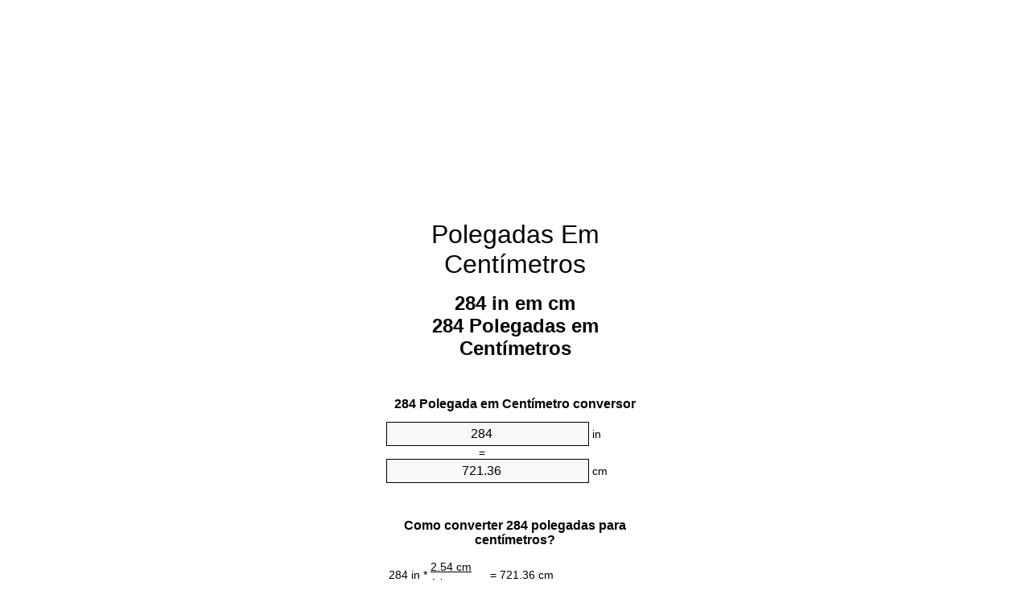

--- FILE ---
content_type: text/html
request_url: https://inches-to-cm.appspot.com/4/pt/284-polegadas-em-centimetros.html
body_size: 6411
content:
<!DOCTYPE html><html dir="ltr" lang="pt"><head><meta charset="utf-8"><title>284 Polegadas em Centímetros conversor de unidades | 284 in em cm conversor de unidades</title> <meta name="description" content="284 in em cm (284 polegadas em centímetros) conversor de unidades. Converter 284 Polegada em Centímetro com fórmula, conversão de comprimentos comuns, tabelas de conversão e muito mais."> <meta name="keywords" content="284 Polegada em Centímetros, 284 in em cm, 284 Polegada em cm, 284 Polegadas em Centímetro, 284 Polegadas em Centímetros, 284 in em Centímetro, 284 in em Centímetros"><meta name="viewport" content="width=device-width, initial-scale=1, maximum-scale=1, user-scalable=0"><link rel="icon" type="image/x-icon" href="https://inches-to-cm.appspot.com/favicon.ico"><link rel="shortcut icon" type="image/x-icon" href="https://inches-to-cm.appspot.com/favicon.ico"><link rel="icon" type="image/gif" href="https://inches-to-cm.appspot.com/favicon.gif"><link rel="icon" type="image/png" href="https://inches-to-cm.appspot.com/favicon.png"><link rel="apple-touch-icon" href="https://inches-to-cm.appspot.com/apple-touch-icon.png"><link rel="apple-touch-icon" href="https://inches-to-cm.appspot.com/apple-touch-icon-57x57.png" sizes="57x57"><link rel="apple-touch-icon" href="https://inches-to-cm.appspot.com/apple-touch-icon-60x60.png" sizes="60x60"><link rel="apple-touch-icon" href="https://inches-to-cm.appspot.com/apple-touch-icon-72x72.png" sizes="72x72"><link rel="apple-touch-icon" href="https://inches-to-cm.appspot.com/apple-touch-icon-76x76.png" sizes="76x76"><link rel="apple-touch-icon" href="https://inches-to-cm.appspot.com/apple-touch-icon-114x114.png" sizes="114x114"><link rel="apple-touch-icon" href="https://inches-to-cm.appspot.com/apple-touch-icon-120x120.png" sizes="120x120"><link rel="apple-touch-icon" href="https://inches-to-cm.appspot.com/apple-touch-icon-128x128.png" sizes="128x128"><link rel="apple-touch-icon" href="https://inches-to-cm.appspot.com/apple-touch-icon-144x144.png" sizes="144x144"><link rel="apple-touch-icon" href="https://inches-to-cm.appspot.com/apple-touch-icon-152x152.png" sizes="152x152"><link rel="apple-touch-icon" href="https://inches-to-cm.appspot.com/apple-touch-icon-180x180.png" sizes="180x180"><link rel="apple-touch-icon" href="https://inches-to-cm.appspot.com/apple-touch-icon-precomposed.png"><link rel="icon" type="image/png" href="https://inches-to-cm.appspot.com/favicon-16x16.png" sizes="16x16"><link rel="icon" type="image/png" href="https://inches-to-cm.appspot.com/favicon-32x32.png" sizes="32x32"><link rel="icon" type="image/png" href="https://inches-to-cm.appspot.com/favicon-96x96.png" sizes="96x96"><link rel="icon" type="image/png" href="https://inches-to-cm.appspot.com/favicon-160x160.png" sizes="160x160"><link rel="icon" type="image/png" href="https://inches-to-cm.appspot.com/favicon-192x192.png" sizes="192x192"><link rel="icon" type="image/png" href="https://inches-to-cm.appspot.com/favicon-196x196.png" sizes="196x196"><link rel="alternate" href="https://inches-to-cm.appspot.com/284-inches-to-cm.html" hreflang="en"><link rel="alternate" href="https://inches-to-cm.appspot.com/0/bg/284-incha-v-santimetri.html" hreflang="bg"><link rel="alternate" href="https://inches-to-cm.appspot.com/0/cs/284-palce-na-centimetry.html" hreflang="cs"><link rel="alternate" href="https://inches-to-cm.appspot.com/0/da/284-tommer-til-centimeter.html" hreflang="da"><link rel="alternate" href="https://inches-to-cm.appspot.com/0/de/284-zoll-in-zentimeter.html" hreflang="de"><link rel="alternate" href="https://inches-to-cm.appspot.com/1/el/284-intses-se-ekatostometra.html" hreflang="el"><link rel="alternate" href="https://inches-to-cm.appspot.com/1/es/284-pulgades-en-centimetros.html" hreflang="es"><link rel="alternate" href="https://inches-to-cm.appspot.com/1/et/284-tolli-et-sentimeetrit.html" hreflang="et"><link rel="alternate" href="https://inches-to-cm.appspot.com/1/fi/284-tuumaa-senttimetria.html" hreflang="fi"><link rel="alternate" href="https://inches-to-cm.appspot.com/2/fr/284-pouces-en-centimetres.html" hreflang="fr"><link rel="alternate" href="https://inches-to-cm.appspot.com/2/hr/284-palaca-u-centimetara.html" hreflang="hr"><link rel="alternate" href="https://inches-to-cm.appspot.com/2/hu/284-huvelyk-centimeter.html" hreflang="hu"><link rel="alternate" href="https://inches-to-cm.appspot.com/2/it/284-pollici-in-centimetri.html" hreflang="it"><link rel="alternate" href="https://inches-to-cm.appspot.com/3/lt/284-coliu-iki-centimetru.html" hreflang="lt"><link rel="alternate" href="https://inches-to-cm.appspot.com/3/mt/284-pulzieri-fil-Centimetri.html" hreflang="mt"><link rel="alternate" href="https://inches-to-cm.appspot.com/3/nl/284-inches-naar-centimeters.html" hreflang="nl"><link rel="alternate" href="https://inches-to-cm.appspot.com/3/pl/284-cale-na-centymetry.html" hreflang="pl"><link rel="alternate" href="https://inches-to-cm.appspot.com/4/pt/284-polegadas-em-centimetros.html" hreflang="pt"><link rel="alternate" href="https://inches-to-cm.appspot.com/4/ro/284-tolul-in-centimetri.html" hreflang="ro"><link rel="alternate" href="https://inches-to-cm.appspot.com/4/sk/284-palec-na-centimeter.html" hreflang="sk"><link rel="alternate" href="https://inches-to-cm.appspot.com/4/sv/284-inch-till-centimeter.html" hreflang="sv"><link rel="alternate" href="https://inches-to-cm.appspot.com/5/af/284-duim-in-sentimeter.html" hreflang="af"><link rel="alternate" href="https://inches-to-cm.appspot.com/5/ar/284-inches-to-cm.html" hreflang="ar"><link rel="alternate" href="https://inches-to-cm.appspot.com/5/az/284-duym-santimetr.html" hreflang="az"><link rel="alternate" href="https://inches-to-cm.appspot.com/5/bn/284-inches-to-cm.html" hreflang="bn"><link rel="alternate" href="https://inches-to-cm.appspot.com/6/ca/284-polzades-a-centimetres.html" hreflang="ca"><link rel="alternate" href="https://inches-to-cm.appspot.com/6/hi/284-inch-se-senteemeetar.html" hreflang="hi"><link rel="alternate" href="https://inches-to-cm.appspot.com/6/id/284-inci-ke-sentimeter.html" hreflang="id"><link rel="alternate" href="https://inches-to-cm.appspot.com/6/ja/284-inches-to-cm.html" hreflang="ja"><link rel="alternate" href="https://inches-to-cm.appspot.com/7/ko/284-inches-to-cm.html" hreflang="ko"><link rel="alternate" href="https://inches-to-cm.appspot.com/7/no/284-tommer-til-centimeter.html" hreflang="no"><link rel="alternate" href="https://inches-to-cm.appspot.com/7/ru/284-dyuymov-v-santimetr.html" hreflang="ru"><link rel="alternate" href="https://inches-to-cm.appspot.com/7/sl/284-palcev-v-centimetrov.html" hreflang="sl"><link rel="alternate" href="https://inches-to-cm.appspot.com/8/sq/284-inc-ne-centimetra.html" hreflang="sq"><link rel="alternate" href="https://inches-to-cm.appspot.com/8/th/284-inches-to-cm.html" hreflang="th"><link rel="alternate" href="https://inches-to-cm.appspot.com/8/gu/284-inches-to-cm.html" hreflang="gu"><link rel="alternate" href="https://inches-to-cm.appspot.com/8/tr/284-ince-santimetre.html" hreflang="tr"><link rel="alternate" href="https://inches-to-cm.appspot.com/9/uk/284-dyuymiv-v-santymetr.html" hreflang="uk"><link rel="alternate" href="https://inches-to-cm.appspot.com/9/vi/284-inches-sang-xentimet.html" hreflang="vi"><link rel="alternate" href="https://inches-to-cm.appspot.com/9/zhs/284-inches-to-cm.html" hreflang="zh-Hans"><link rel="alternate" href="https://inches-to-cm.appspot.com/9/zht/284-inches-to-cm.html" hreflang="zh-Hant"><link rel="alternate" href="https://inches-to-cm.appspot.com/10/engb/284-inches-to-centimetre.html" hreflang="en-GB"><link rel="canonical" href="https://inches-to-cm.appspot.com/4/pt/284-polegadas-em-centimetros.html"> <meta name="robots" content="index,follow"> <style type="text/css">*{font-family:arial,sans-serif;-webkit-appearance:none;-webkit-touch-callout:none;font-size:14px}body{margin:0;padding:0}.wrapper{width:320px;overflow:hidden;margin:0 auto;background-color:#fff}.ad_1{position:absolute;top:5px;left:calc(50% - 480px);padding:0;margin:0;width:300px;height:600px;overflow:hidden}.ad_2{padding:0;margin:0;width:320px;height:100px;overflow:hidden}.ad_3{padding:0;margin:0;width:320px;height:250px;overflow:hidden}.ad_4{padding:0;margin:0;width:320px;height:250px;display:none;overflow:hidden}.adsense_1{width:300px;height:600px;display:inline-block}.adsense_2{width:320px;height:100px;display:inline-block}.adsense_3{width:300px;height:250px;display:inline-block}.adsense_4{width:300px;height:250px;display:none}.header{overflow:hidden;text-align:center;padding-top:20px}.header a,.header a:active,.header a:hover{font-size:32px;color:#000;text-align:center;text-decoration:none}h1,h2{width:100%;text-align:center;font-weight:bold}h1,h1 span{font-size:24px}h2{font-size:16px;padding-top:30px}img{padding-left:5px;width:310px;height:705px}.text{padding:0 5px 5px 5px}.text a,.text a:hover,.text a:active{color:#005dab}.link_list,.footer ol{list-style:none;padding:0}.link_list li,.footer ol li{width:310px;padding:5px}.link_list li h3{padding:0;margin:0}.link_list li a,.link_list li a:hover,.link_list li a:active,.footer ol li a,.footer ol li a:hover,.footer ol li a:active,.footer ol li span{display:block;padding:5px 0 5px 0;color:#000;text-decoration:none}.link_list li a:hover,.footer ol li a:hover{text-decoration:underline}.link_list li a:after{content:"〉";float:right}input{width:240px;text-align:center;background-color:#f8f8f8;border:1px solid #000;padding:5px;font-size:16px}.center{padding-left:115px}.underline{text-decoration:underline;width:70px}.center1{text-align:center}.left{text-align:left}.right{text-align:right}.common,.common th,.common td{border:1px solid #000;border-collapse:collapse;padding:5px;width:300px}.common th{background-color:#cecece}.common td{width:50%;font-size:12px}.conversion{margin-bottom:20px}.b1{background-color:#f8f8f8}.footer{overflow:hidden;background-color:#dcdcdc;margin-top:30px}.footer ol li,.footer ol li a,.footer ol li span{text-align:center;color:#666}@media(min-width:759px) and (max-width:1014px){.ad_1{width:160px;left:calc(50% - 340px)}.adsense_1{width:160px}}@media(max-width:758px){.ad_1,.adsense_1{display:none}.ad_4,.adsense_4{display:inline-block}}</style><script type="text/javascript">function roundNumber(a,b){return Math.round(Math.round(a*Math.pow(10,b+1))/Math.pow(10,1))/Math.pow(10,b)}function convert(e,a,d,f){var c=document.getElementById(e).value;var b="";if(c!=""){if(!isNaN(c)){b=roundNumber(c*d,f)}}if(document.getElementById(a).hasAttribute("value")){document.getElementById(a).value=b}else{document.getElementById(a).textContent=b}};</script><script type="application/ld+json">
        {
            "@context": "http://schema.org",
            "@type": "WebSite",
            "name": "Polegadas Em Centímetros",
            "url": "https://inches-to-cm.appspot.com/4/pt/"
        }
    </script><script type="application/ld+json">
        {
            "@context": "http://schema.org",
            "@type": "BreadcrumbList",
            "itemListElement":
            [
                {
                    "@type": "ListItem",
                    "position": 1,
                    "item":
                    {
                        "@id": "https://inches-to-cm.appspot.com/4/pt/284-polegadas-em-centimetros.html",
                        "name": "284 Polegadas"
                    }
                }
            ]
        }
    </script> </head><body><div class="wrapper"><div class="ad_2"><script async src="//pagead2.googlesyndication.com/pagead/js/adsbygoogle.js"></script><ins class="adsbygoogle adsense_2" data-ad-client="ca-pub-5743809677409270" data-ad-slot="3671609141" data-ad-format="auto"></ins><script>(adsbygoogle=window.adsbygoogle||[]).push({});</script></div><div class="header"><header><a title="Polegadas em centímetros conversor de unidades" href="https://inches-to-cm.appspot.com/4/pt/">Polegadas Em Centímetros</a></header></div><div><h1>284 in em cm<br>284 Polegadas em Centímetros</h1></div><div><div><h2>284 Polegada em Centímetro conversor</h2></div><div><form><div><input id="from" type="number" min="0" max="1000000000000" step="any" placeholder="1" onkeyup="convert('from', 'to', 2.54, 10);" onchange="convert('from', 'to', 2.54, 10);" value="284">&nbsp;<span class="unit">in</span></div><div class="center">=</div><div><input id="to" type="number" min="0" max="1000000000000" step="any" placeholder="1" onkeyup="convert('to', 'from', 0.393700787402, 10);" onchange="convert('to', 'from', 0.393700787402, 10);" value="721.36">&nbsp;<span class="unit">cm</span></div></form></div></div><div><div><h2>Como converter 284 polegadas para centímetros?</h2></div><div><table><tr><td class="right" rowspan="2">284&nbsp;in *</td><td class="underline">2.54&nbsp;cm</td><td class="left" rowspan="2">=&nbsp;721.36&nbsp;cm</td></tr><tr><td>1 in</td></tr></table></div></div><div class="ad_3"><script async src="//pagead2.googlesyndication.com/pagead/js/adsbygoogle.js"></script><ins class="adsbygoogle adsense_3" data-ad-client="ca-pub-5743809677409270" data-ad-slot="5148342340" data-ad-format="auto"></ins><script>(adsbygoogle=window.adsbygoogle||[]).push({});</script></div><div><div><h2>Converter 284 in de comprimentos comuns</h2></div><div><table class="common"><tr><th>Unidade de medida</th><th>Unidades de comprimento</th></tr><tr class="b1"><td>Nanômetro</td><td>7213600000.0 nm</td></tr><tr><td>Micrômetro</td><td>7213600.0 µm</td></tr><tr class="b1"><td>Milímetro</td><td>7213.6 mm</td></tr><tr><td>Centímetro</td><td>721.36 cm</td></tr><tr class="b1"><td>Polegada</td><td>284.0 in</td></tr><tr><td>Pé</td><td>23.6666666667 ft</td></tr><tr class="b1"><td>Jarda</td><td>7.8888888889 yd</td></tr><tr><td>Metro</td><td>7.2136 m</td></tr><tr class="b1"><td>Quilômetro</td><td>0.0072136 km</td></tr><tr><td>Milha</td><td>0.0044823232 mi</td></tr><tr class="b1"><td>Milha náutica</td><td>0.0038950324 nmi</td></tr></table></div></div><div class="ad_4"><script async src="//pagead2.googlesyndication.com/pagead/js/adsbygoogle.js"></script><ins class="adsbygoogle adsense_4" data-ad-client="ca-pub-5743809677409270" data-ad-slot="6625075549" data-ad-format="auto"></ins><script>(adsbygoogle=window.adsbygoogle||[]).push({});</script></div><div><div><h2>284 Polegada tabela de conversão</h2></div><div><img alt="284 Polegada tabela de conversão" src="https://inches-to-cm.appspot.com/image/284.png"></div></div><div><div><h2>Outras polegadas em centímetros cálculos</h2></div><div><ol class="link_list"><li class="b1"><a title="274 in em cm | 274 Polegadas em Centímetros" href="https://inches-to-cm.appspot.com/4/pt/274-polegadas-em-centimetros.html">274 in em Centímetro</a></li><li><a title="275 in em cm | 275 Polegadas em Centímetros" href="https://inches-to-cm.appspot.com/4/pt/275-polegadas-em-centimetros.html">275 in em cm</a></li><li class="b1"><a title="276 in em cm | 276 Polegadas em Centímetros" href="https://inches-to-cm.appspot.com/4/pt/276-polegadas-em-centimetros.html">276 Polegadas em Centímetro</a></li><li><a title="277 in em cm | 277 Polegadas em Centímetros" href="https://inches-to-cm.appspot.com/4/pt/277-polegadas-em-centimetros.html">277 in em cm</a></li><li class="b1"><a title="278 in em cm | 278 Polegadas em Centímetros" href="https://inches-to-cm.appspot.com/4/pt/278-polegadas-em-centimetros.html">278 in em cm</a></li><li><a title="279 in em cm | 279 Polegadas em Centímetros" href="https://inches-to-cm.appspot.com/4/pt/279-polegadas-em-centimetros.html">279 in em cm</a></li><li class="b1"><a title="280 in em cm | 280 Polegadas em Centímetros" href="https://inches-to-cm.appspot.com/4/pt/280-polegadas-em-centimetros.html">280 in em Centímetros</a></li><li><a title="281 in em cm | 281 Polegadas em Centímetros" href="https://inches-to-cm.appspot.com/4/pt/281-polegadas-em-centimetros.html">281 Polegadas em cm</a></li><li class="b1"><a title="282 in em cm | 282 Polegadas em Centímetros" href="https://inches-to-cm.appspot.com/4/pt/282-polegadas-em-centimetros.html">282 in em Centímetros</a></li><li><a title="283 in em cm | 283 Polegadas em Centímetros" href="https://inches-to-cm.appspot.com/4/pt/283-polegadas-em-centimetros.html">283 in em Centímetro</a></li><li class="b1"><a title="284 in em cm | 284 Polegadas em Centímetros" href="https://inches-to-cm.appspot.com/4/pt/284-polegadas-em-centimetros.html">284 in em Centímetro</a></li><li><a title="285 in em cm | 285 Polegadas em Centímetros" href="https://inches-to-cm.appspot.com/4/pt/285-polegadas-em-centimetros.html">285 in em Centímetros</a></li><li class="b1"><a title="286 in em cm | 286 Polegadas em Centímetros" href="https://inches-to-cm.appspot.com/4/pt/286-polegadas-em-centimetros.html">286 Polegadas em Centímetro</a></li><li><a title="287 in em cm | 287 Polegadas em Centímetros" href="https://inches-to-cm.appspot.com/4/pt/287-polegadas-em-centimetros.html">287 Polegadas em cm</a></li><li class="b1"><a title="288 in em cm | 288 Polegadas em Centímetros" href="https://inches-to-cm.appspot.com/4/pt/288-polegadas-em-centimetros.html">288 Polegadas em cm</a></li><li><a title="289 in em cm | 289 Polegadas em Centímetros" href="https://inches-to-cm.appspot.com/4/pt/289-polegadas-em-centimetros.html">289 in em Centímetro</a></li><li class="b1"><a title="290 in em cm | 290 Polegadas em Centímetros" href="https://inches-to-cm.appspot.com/4/pt/290-polegadas-em-centimetros.html">290 in em cm</a></li><li><a title="291 in em cm | 291 Polegadas em Centímetros" href="https://inches-to-cm.appspot.com/4/pt/291-polegadas-em-centimetros.html">291 in em cm</a></li><li class="b1"><a title="292 in em cm | 292 Polegadas em Centímetros" href="https://inches-to-cm.appspot.com/4/pt/292-polegadas-em-centimetros.html">292 in em Centímetro</a></li><li><a title="293 in em cm | 293 Polegadas em Centímetros" href="https://inches-to-cm.appspot.com/4/pt/293-polegadas-em-centimetros.html">293 in em Centímetro</a></li><li class="b1"><a title="294 in em cm | 294 Polegadas em Centímetros" href="https://inches-to-cm.appspot.com/4/pt/294-polegadas-em-centimetros.html">294 in em cm</a></li></ol></div></div> <div><div><h2>Grafia alternativa</h2></div><div>284 Polegada para Centímetros, 284 Polegada em Centímetros, 284 in para cm, 284 in em cm, 284 Polegada para cm, 284 Polegada em cm, 284 Polegadas para Centímetro, 284 Polegadas em Centímetro, 284 Polegadas para Centímetros, 284 Polegadas em Centímetros, 284 in para Centímetro, 284 in em Centímetro, 284 in para Centímetros, 284 in em Centímetros</div></div> <div><div><h2>Outras Línguas</h2></div><div><ol class="link_list"><li class="b1"><a title="284 Inches to centimeter unit converter" href="https://inches-to-cm.appspot.com/284-inches-to-cm.html" hreflang="en">&lrm;284 Inches To Centimeters</a></li><li><a title="284 инча в сантиметри преобразувател на единици" href="https://inches-to-cm.appspot.com/0/bg/284-incha-v-santimetri.html" hreflang="bg">&lrm;284 инча в сантиметри</a></li><li class="b1"><a title="284 palce na centimetry převod jednotek" href="https://inches-to-cm.appspot.com/0/cs/284-palce-na-centimetry.html" hreflang="cs">&lrm;284 Palce Na Centimetry</a></li><li><a title="284 Tommer til centimeter enhedsomregner" href="https://inches-to-cm.appspot.com/0/da/284-tommer-til-centimeter.html" hreflang="da">&lrm;284 Tommer Til Centimeter</a></li><li class="b1"><a title="284 Zoll in Zentimeter Einheitenumrechner" href="https://inches-to-cm.appspot.com/0/de/284-zoll-in-zentimeter.html" hreflang="de">&lrm;284 Zoll In Zentimeter</a></li><li><a title="284 ίντσες σε εκατοστόμετρα μετατροπέας μονάδων" href="https://inches-to-cm.appspot.com/1/el/284-intses-se-ekatostometra.html" hreflang="el">&lrm;284 ίντσες σε εκατοστόμετρα</a></li><li class="b1"><a title="284 Pulgadas en centímetros conversor de unidades" href="https://inches-to-cm.appspot.com/1/es/284-pulgades-en-centimetros.html" hreflang="es">&lrm;284 Pulgadas En Centímetros</a></li><li><a title="284 Tolli et sentimeetrit ühikuteisendi" href="https://inches-to-cm.appspot.com/1/et/284-tolli-et-sentimeetrit.html" hreflang="et">&lrm;284 Tolli Et Sentimeetrit</a></li><li class="b1"><a title="284 Tuumaa Senttimetriä yksikkömuunnin" href="https://inches-to-cm.appspot.com/1/fi/284-tuumaa-senttimetria.html" hreflang="fi">&lrm;284 Tuumaa Senttimetriä</a></li><li><a title="284 Pouces en centimètres convertisseur d'unités" href="https://inches-to-cm.appspot.com/2/fr/284-pouces-en-centimetres.html" hreflang="fr">&lrm;284 Pouces En Centimètres</a></li><li class="b1"><a title="284 Palaca u centimetara pretvornik jedinica" href="https://inches-to-cm.appspot.com/2/hr/284-palaca-u-centimetara.html" hreflang="hr">&lrm;284 Palaca U Centimetara</a></li><li><a title="284 Hüvelyk centiméter mértékegység átváltó" href="https://inches-to-cm.appspot.com/2/hu/284-huvelyk-centimeter.html" hreflang="hu">&lrm;284 Hüvelyk Centiméter</a></li><li class="b1"><a title="284 Pollici in Centimetri convertitore di unità" href="https://inches-to-cm.appspot.com/2/it/284-pollici-in-centimetri.html" hreflang="it">&lrm;284 Pollici In Centimetri</a></li><li><a title="284 Colių iki Centimetrų vieneto konverterio" href="https://inches-to-cm.appspot.com/3/lt/284-coliu-iki-centimetru.html" hreflang="lt">&lrm;284 Colių Iki Centimetrų</a></li><li class="b1"><a title="284 Pulzieri fil ċentimetri konvertitur unità" href="https://inches-to-cm.appspot.com/3/mt/284-pulzieri-fil-Centimetri.html" hreflang="mt">&lrm;284 Pulzieri Fil ċentimetri</a></li><li><a title="284 Inches naar centimeters eenheden converter" href="https://inches-to-cm.appspot.com/3/nl/284-inches-naar-centimeters.html" hreflang="nl">&lrm;284 Inches Naar Centimeters</a></li><li class="b1"><a title="284 Cale na centymetry przelicznik jednostek" href="https://inches-to-cm.appspot.com/3/pl/284-cale-na-centymetry.html" hreflang="pl">&lrm;284 Cale Na Centymetry</a></li><li><a title="284 Polegadas em centímetros conversor de unidades" href="https://inches-to-cm.appspot.com/4/pt/284-polegadas-em-centimetros.html" hreflang="pt">&lrm;284 Polegadas Em Centímetros</a></li><li class="b1"><a title="284 Țolul în centimetri convertor unități de măsură" href="https://inches-to-cm.appspot.com/4/ro/284-tolul-in-centimetri.html" hreflang="ro">&lrm;284 Țolul în Centimetri</a></li><li><a title="284 Palec na centimeter konvertor jednotiek" href="https://inches-to-cm.appspot.com/4/sk/284-palec-na-centimeter.html" hreflang="sk">&lrm;284 Palec Na Centimeter</a></li><li class="b1"><a title="284 Inch till centimeter enhetsomvandlaren" href="https://inches-to-cm.appspot.com/4/sv/284-inch-till-centimeter.html" hreflang="sv">&lrm;284 Inch Till Centimeter</a></li><li><a title="284 Duim in sentimeter eenheid converter" href="https://inches-to-cm.appspot.com/5/af/284-duim-in-sentimeter.html" hreflang="af">&lrm;284 Duim In Sentimeter</a></li><li class="b1"><a title="284 بوصة إلى سنتيمتر محوّل الوحدات" href="https://inches-to-cm.appspot.com/5/ar/284-inches-to-cm.html" hreflang="ar">&rlm;284 بوصة إلى سنتيمتر</a></li><li><a title="284 Düym santimetr vahid converter" href="https://inches-to-cm.appspot.com/5/az/284-duym-santimetr.html" hreflang="az">&lrm;284 Düym Santimetr</a></li><li class="b1"><a title="284 সেনটিমিটার মধ্যে ইঞ্চি ইউনিট কনভার্টার" href="https://inches-to-cm.appspot.com/5/bn/284-inches-to-cm.html" hreflang="bn">&lrm;284 ইঞ্চি মধ্যে সেনটিমিটার</a></li><li><a title="284 Polzades a centímetres convertidor d'unitats" href="https://inches-to-cm.appspot.com/6/ca/284-polzades-a-centimetres.html" hreflang="ca">&lrm;284 Polzades A Centímetres</a></li><li class="b1"><a title="284 इंच से सेंटीमीटर इकाई कन्वर्टर" href="https://inches-to-cm.appspot.com/6/hi/284-inch-se-senteemeetar.html" hreflang="hi">&lrm;284 इंच से सेंटीमीटर</a></li><li><a title="284 Inci ke Sentimeter pengonversi satuan" href="https://inches-to-cm.appspot.com/6/id/284-inci-ke-sentimeter.html" hreflang="id">&lrm;284 Inci Ke Sentimeter</a></li><li class="b1"><a title="284 センチ単位変換インチ" href="https://inches-to-cm.appspot.com/6/ja/284-inches-to-cm.html" hreflang="ja">&lrm;284 センチメートルインチ</a></li><li><a title="284 인치 센티미터 변환기 미터" href="https://inches-to-cm.appspot.com/7/ko/284-inches-to-cm.html" hreflang="ko">&lrm;284 인치 센티미터</a></li><li class="b1"><a title="284 Tommer til centimeter enhetskovertering" href="https://inches-to-cm.appspot.com/7/no/284-tommer-til-centimeter.html" hreflang="no">&lrm;284 Tommer Til Centimeter</a></li><li><a title="284 дюймов в сантиметра конвертер единиц" href="https://inches-to-cm.appspot.com/7/ru/284-dyuymov-v-santimetr.html" hreflang="ru">&lrm;284 дюймов в сантиметра</a></li><li class="b1"><a title="284 Palcev v centimetrov pretvornik enot" href="https://inches-to-cm.appspot.com/7/sl/284-palcev-v-centimetrov.html" hreflang="sl">&lrm;284 Palcev V Centimetrov</a></li><li><a title="284 Inç në centimetra njësi converter" href="https://inches-to-cm.appspot.com/8/sq/284-inc-ne-centimetra.html" hreflang="sq">&lrm;284 Inç Në Centimetra</a></li><li class="b1"><a title="284 นิ้วแปลงหน่วยเซนติเมตร" href="https://inches-to-cm.appspot.com/8/th/284-inches-to-cm.html" hreflang="th">&lrm;284 นิ้วเซนติเมตร</a></li><li><a title="284 સેન્ટીમીટર એકમ પરિવર્તક માટે ઇંચ" href="https://inches-to-cm.appspot.com/8/gu/284-inches-to-cm.html" hreflang="gu">&lrm;284 સેન્ટીમીટર ઇંચ</a></li><li class="b1"><a title="284 İnçe santimetre birim dönüştürücü" href="https://inches-to-cm.appspot.com/8/tr/284-ince-santimetre.html" hreflang="tr">&lrm;284 İnçe Santimetre</a></li><li><a title="284 дюйма в сантиметри конвертор величин" href="https://inches-to-cm.appspot.com/9/uk/284-dyuymiv-v-santymetr.html" hreflang="uk">&lrm;284 дюйма в сантиметри</a></li><li class="b1"><a title="284 Inches sang xentimét trình chuyển đổi đơn vị" href="https://inches-to-cm.appspot.com/9/vi/284-inches-sang-xentimet.html" hreflang="vi">&lrm;284 Inches Sang Xentimét</a></li><li><a title="284 英寸厘米单位换算" href="https://inches-to-cm.appspot.com/9/zhs/284-inches-to-cm.html" hreflang="zh-Hans">&lrm;284 英寸到厘米</a></li><li class="b1"><a title="284 英寸厘米單位換算" href="https://inches-to-cm.appspot.com/9/zht/284-inches-to-cm.html" hreflang="zh-Hant">&lrm;284 英寸到厘米</a></li><li><a title="284 Inches To Centimetre" href="https://inches-to-cm.appspot.com/10/engb/284-inches-to-centimetre.html" hreflang="en-GB">&lrm;284 Inches To Centimetre</a></li></ol></div></div><div class="footer"><footer><ol><li><a title="Sitemap 0.1 - 100 | Polegadas em centímetros conversor de unidades" href="https://inches-to-cm.appspot.com/4/pt/sitemap-1.html">Sitemap 0.1 - 100</a></li><li><a title="Sitemap 101 - 1000 | Polegadas em centímetros conversor de unidades" href="https://inches-to-cm.appspot.com/4/pt/sitemap-2.html">Sitemap 101 - 1000</a></li><li><a title="Sitemap 1010 - 10000 | Polegadas em centímetros conversor de unidades" href="https://inches-to-cm.appspot.com/4/pt/sitemap-3.html">Sitemap 1010 - 10000</a></li><li><a title="Impressum | Polegadas em centímetros conversor de unidades" href="https://inches-to-cm.appspot.com/4/pt/impressum.html" rel="nofollow">Impressum</a></li><li><span>&copy; Meta Technologies GmbH</span></li></ol></footer></div></div><div class="ad_1"><script async src="//pagead2.googlesyndication.com/pagead/js/adsbygoogle.js"></script><ins class="adsbygoogle adsense_1" data-ad-client="ca-pub-5743809677409270" data-ad-slot="2194875947" data-ad-format="auto"></ins><script>(adsbygoogle=window.adsbygoogle||[]).push({});</script></div></body></html>

--- FILE ---
content_type: text/html; charset=utf-8
request_url: https://www.google.com/recaptcha/api2/aframe
body_size: 266
content:
<!DOCTYPE HTML><html><head><meta http-equiv="content-type" content="text/html; charset=UTF-8"></head><body><script nonce="DWqKEuc8hD0_KRfi2IE21A">/** Anti-fraud and anti-abuse applications only. See google.com/recaptcha */ try{var clients={'sodar':'https://pagead2.googlesyndication.com/pagead/sodar?'};window.addEventListener("message",function(a){try{if(a.source===window.parent){var b=JSON.parse(a.data);var c=clients[b['id']];if(c){var d=document.createElement('img');d.src=c+b['params']+'&rc='+(localStorage.getItem("rc::a")?sessionStorage.getItem("rc::b"):"");window.document.body.appendChild(d);sessionStorage.setItem("rc::e",parseInt(sessionStorage.getItem("rc::e")||0)+1);localStorage.setItem("rc::h",'1764185181507');}}}catch(b){}});window.parent.postMessage("_grecaptcha_ready", "*");}catch(b){}</script></body></html>